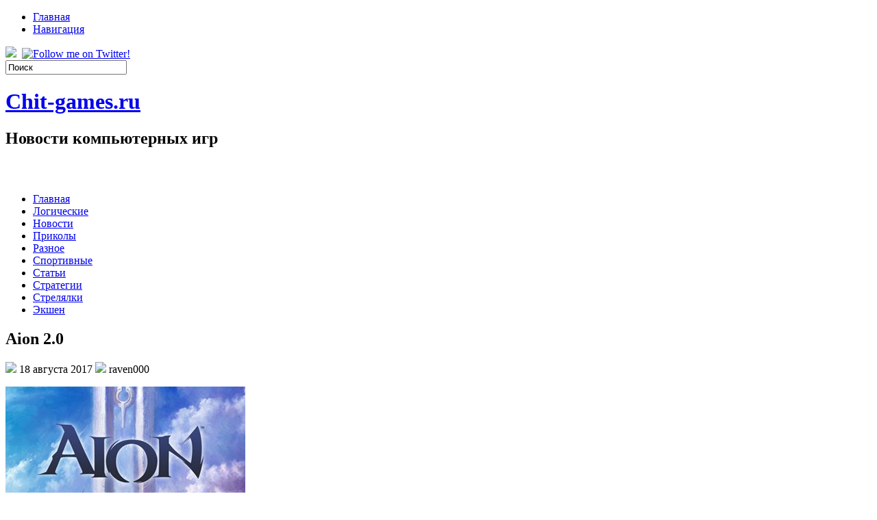

--- FILE ---
content_type: text/html; charset=UTF-8
request_url: https://chit-games.ru/aion-2-0/
body_size: 9091
content:
<!DOCTYPE html PUBLIC "-//W3C//DTD XHTML 1.0 Transitional//EN" "http://www.w3.org/TR/xhtml1/DTD/xhtml1-transitional.dtd">
<html xmlns="http://www.w3.org/1999/xhtml" lang="ru-RU">

<head profile="http://gmpg.org/xfn/11">
<meta http-equiv="Content-Type" content="text/html; charset=UTF-8" />

<title>Aion 2.0 | Chit-games.ru</title>
<link rel="stylesheet" href="https://chit-games.ru/wp-content/themes/GamePlayer/css/screen.css" type="text/css" media="screen, projection" />
<link rel="stylesheet" href="https://chit-games.ru/wp-content/themes/GamePlayer/css/print.css" type="text/css" media="print" />
<!--[if IE]><link rel="stylesheet" href="https://chit-games.ru/wp-content/themes/GamePlayer/css/ie.css" type="text/css" media="screen, projection"><![endif]-->
<link rel="stylesheet" href="https://chit-games.ru/wp-content/themes/GamePlayer/style.css" type="text/css" media="screen" />
<!--[if IE 6]>
	<script src="https://chit-games.ru/wp-content/themes/GamePlayer/js/pngfix.js"></script>
<![endif]--> 
<link rel="alternate" type="application/rss+xml" title="Chit-games.ru RSS Feed" href="https://chit-games.ru/feed/" />
<link rel="alternate" type="application/atom+xml" title="Chit-games.ru Atom Feed" href="https://chit-games.ru/feed/atom/" />
<link rel="pingback" href="https://chit-games.ru/xmlrpc.php" />

<script src="https://chit-games.ru/wp-content/themes/GamePlayer/menu/mootools-1.2.1-core-yc.js" type="text/javascript"></script>
<link rel="stylesheet" href="https://chit-games.ru/wp-content/themes/GamePlayer/menu/MenuMatic.css" type="text/css" media="screen" charset="utf-8" />
<!--[if lt IE 7]>
	<link rel="stylesheet" href="https://chit-games.ru/wp-content/themes/GamePlayer/menu/MenuMatic-ie6.css" type="text/css" media="screen" charset="utf-8" />
<![endif]-->
<!-- Load the MenuMatic Class -->
<script src="https://chit-games.ru/wp-content/themes/GamePlayer/menu/MenuMatic_0.68.3.js" type="text/javascript" charset="utf-8"></script>



<!-- All In One SEO Pack 3.5.2[297,330] -->
<meta name="description"  content="NCsoft объявила версию 2.0 собственной заключительной MMORPG Aion. Модификация будет называться Assault on Balaurea, и в случае если изойти из его намечаемого" />

<script type="application/ld+json" class="aioseop-schema">{"@context":"https://schema.org","@graph":[{"@type":"Organization","@id":"https://chit-games.ru/#organization","url":"https://chit-games.ru/","name":"Chit-games.ru","sameAs":[]},{"@type":"WebSite","@id":"https://chit-games.ru/#website","url":"https://chit-games.ru/","name":"Chit-games.ru","publisher":{"@id":"https://chit-games.ru/#organization"},"potentialAction":{"@type":"SearchAction","target":"https://chit-games.ru/?s={search_term_string}","query-input":"required name=search_term_string"}},{"@type":"WebPage","@id":"https://chit-games.ru/aion-2-0/#webpage","url":"https://chit-games.ru/aion-2-0/","inLanguage":"ru-RU","name":"Aion 2.0","isPartOf":{"@id":"https://chit-games.ru/#website"},"breadcrumb":{"@id":"https://chit-games.ru/aion-2-0/#breadcrumblist"},"datePublished":"2017-08-18T08:35:34+00:00","dateModified":"2017-08-18T08:35:34+00:00"},{"@type":"Article","@id":"https://chit-games.ru/aion-2-0/#article","isPartOf":{"@id":"https://chit-games.ru/aion-2-0/#webpage"},"author":{"@id":"https://chit-games.ru/author/raven000/#author"},"headline":"Aion 2.0","datePublished":"2017-08-18T08:35:34+00:00","dateModified":"2017-08-18T08:35:34+00:00","commentCount":0,"mainEntityOfPage":{"@id":"https://chit-games.ru/aion-2-0/#webpage"},"publisher":{"@id":"https://chit-games.ru/#organization"},"articleSection":"Логические"},{"@type":"Person","@id":"https://chit-games.ru/author/raven000/#author","name":"raven000","sameAs":[],"image":{"@type":"ImageObject","@id":"https://chit-games.ru/#personlogo","url":"https://secure.gravatar.com/avatar/cfe7b6a6acc1885c15d67ef140ca458e?s=96&d=mm&r=g","width":96,"height":96,"caption":"raven000"}},{"@type":"BreadcrumbList","@id":"https://chit-games.ru/aion-2-0/#breadcrumblist","itemListElement":[{"@type":"ListItem","position":1,"item":{"@type":"WebPage","@id":"https://chit-games.ru/","url":"https://chit-games.ru/","name":"Chit-games.ru"}},{"@type":"ListItem","position":2,"item":{"@type":"WebPage","@id":"https://chit-games.ru/aion-2-0/","url":"https://chit-games.ru/aion-2-0/","name":"Aion 2.0"}}]}]}</script>
<link rel="canonical" href="https://chit-games.ru/aion-2-0/" />
<!-- All In One SEO Pack -->
<link rel='dns-prefetch' href='//s.w.org' />
<link rel="alternate" type="application/rss+xml" title="Chit-games.ru &raquo; Лента комментариев к &laquo;Aion 2.0&raquo;" href="https://chit-games.ru/aion-2-0/feed/" />
		<script type="text/javascript">
			window._wpemojiSettings = {"baseUrl":"https:\/\/s.w.org\/images\/core\/emoji\/11\/72x72\/","ext":".png","svgUrl":"https:\/\/s.w.org\/images\/core\/emoji\/11\/svg\/","svgExt":".svg","source":{"concatemoji":"https:\/\/chit-games.ru\/wp-includes\/js\/wp-emoji-release.min.js?ver=4.9.18"}};
			!function(e,a,t){var n,r,o,i=a.createElement("canvas"),p=i.getContext&&i.getContext("2d");function s(e,t){var a=String.fromCharCode;p.clearRect(0,0,i.width,i.height),p.fillText(a.apply(this,e),0,0);e=i.toDataURL();return p.clearRect(0,0,i.width,i.height),p.fillText(a.apply(this,t),0,0),e===i.toDataURL()}function c(e){var t=a.createElement("script");t.src=e,t.defer=t.type="text/javascript",a.getElementsByTagName("head")[0].appendChild(t)}for(o=Array("flag","emoji"),t.supports={everything:!0,everythingExceptFlag:!0},r=0;r<o.length;r++)t.supports[o[r]]=function(e){if(!p||!p.fillText)return!1;switch(p.textBaseline="top",p.font="600 32px Arial",e){case"flag":return s([55356,56826,55356,56819],[55356,56826,8203,55356,56819])?!1:!s([55356,57332,56128,56423,56128,56418,56128,56421,56128,56430,56128,56423,56128,56447],[55356,57332,8203,56128,56423,8203,56128,56418,8203,56128,56421,8203,56128,56430,8203,56128,56423,8203,56128,56447]);case"emoji":return!s([55358,56760,9792,65039],[55358,56760,8203,9792,65039])}return!1}(o[r]),t.supports.everything=t.supports.everything&&t.supports[o[r]],"flag"!==o[r]&&(t.supports.everythingExceptFlag=t.supports.everythingExceptFlag&&t.supports[o[r]]);t.supports.everythingExceptFlag=t.supports.everythingExceptFlag&&!t.supports.flag,t.DOMReady=!1,t.readyCallback=function(){t.DOMReady=!0},t.supports.everything||(n=function(){t.readyCallback()},a.addEventListener?(a.addEventListener("DOMContentLoaded",n,!1),e.addEventListener("load",n,!1)):(e.attachEvent("onload",n),a.attachEvent("onreadystatechange",function(){"complete"===a.readyState&&t.readyCallback()})),(n=t.source||{}).concatemoji?c(n.concatemoji):n.wpemoji&&n.twemoji&&(c(n.twemoji),c(n.wpemoji)))}(window,document,window._wpemojiSettings);
		</script>
		<style type="text/css">
img.wp-smiley,
img.emoji {
	display: inline !important;
	border: none !important;
	box-shadow: none !important;
	height: 1em !important;
	width: 1em !important;
	margin: 0 .07em !important;
	vertical-align: -0.1em !important;
	background: none !important;
	padding: 0 !important;
}
</style>
<link rel='https://api.w.org/' href='https://chit-games.ru/wp-json/' />
<link rel="EditURI" type="application/rsd+xml" title="RSD" href="https://chit-games.ru/xmlrpc.php?rsd" />
<link rel="wlwmanifest" type="application/wlwmanifest+xml" href="https://chit-games.ru/wp-includes/wlwmanifest.xml" /> 
<link rel='prev' title='10 наиболее реализуемых игр Англии (16-22 октября)' href='https://chit-games.ru/10-naibolee-realizuemyx-igr-anglii-16-22-oktyabrya/' />
<link rel='next' title='Компьютерный Onslaught' href='https://chit-games.ru/kompyuternyj-onslaught/' />
<meta name="generator" content="WordPress 4.9.18" />
<link rel='shortlink' href='https://chit-games.ru/?p=1944' />
<link rel="alternate" type="application/json+oembed" href="https://chit-games.ru/wp-json/oembed/1.0/embed?url=https%3A%2F%2Fchit-games.ru%2Faion-2-0%2F" />
<link rel="alternate" type="text/xml+oembed" href="https://chit-games.ru/wp-json/oembed/1.0/embed?url=https%3A%2F%2Fchit-games.ru%2Faion-2-0%2F&#038;format=xml" />
<style type='text/css'>.rp4wp-related-posts ul{width:100%;padding:0;margin:0;float:left;}
.rp4wp-related-posts ul>li{list-style:none;padding:0;margin:0;padding-bottom:20px;clear:both;}
.rp4wp-related-posts ul>li>p{margin:0;padding:0;}
.rp4wp-related-post-image{width:35%;padding-right:25px;-moz-box-sizing:border-box;-webkit-box-sizing:border-box;box-sizing:border-box;float:left;}</style>
		<style type="text/css">.recentcomments a{display:inline !important;padding:0 !important;margin:0 !important;}</style>
		</head>
<body>
<script type="text/javascript">
	window.addEvent('domready', function() {			
			var myMenu = new MenuMatic();
	});	
</script>
	<div id="wrapper">
		<div id="container" class="container">  
			<div class="span-24">
				<div class="span-14">
                    <div id="pagemenucontainer">
					                        <ul id="pagemenu">
    						<li ><a href="http://chit-games.ru/">Главная</a></li>
    						<li class="page_item page-item-2"><a href="https://chit-games.ru/sample-page/">Навигация</a></li>
    					</ul>
                                            </div>
				</div>
                
                <div class="span-3 feedtwitter">
					<a href="https://chit-games.ru/feed/"><img src="https://chit-games.ru/wp-content/themes/GamePlayer/images/rss.png"  style="margin:0 4px 0 0;"  /></a>		
					<a href="http://twitter.com/WPTwits" title="Follow me on Twitter!"><img src="https://chit-games.ru/wp-content/themes/GamePlayer/images/twitter.png"  style="margin:0 4px 0 0; "  title="Follow me on Twitter!" /></a>				</div>
                
				<div id="topsearch" class="span-7 last">
					 
<div id="search">
    <form method="get" id="searchform" action="https://chit-games.ru/"> 
        <input type="text" value="Поиск" 
            name="s" id="s"  onblur="if (this.value == '')  {this.value = 'Поиск';}"  
            onfocus="if (this.value == 'Поиск') {this.value = '';}" />
        <input type="image" src="https://chit-games.ru/wp-content/themes/GamePlayer/images/search.gif" style="border:0; vertical-align: top;" /> 
    </form>
</div> 
				</div>
			</div>
				<div id="header" class="span-24">
					<div class="span-12">
													<h1><a href="https://chit-games.ru">Chit-games.ru</a></h1>
							<h2>Новости компьютерных игр</h2>
													
					</div>
					
					<div class="span-12 last">
                        <div style="padding: 30px 0 0 0; text-align:right;">
						                          </div>
					</div>
				</div>
			
			<div class="span-24">
				<div id="navcontainer">
					                            <ul id="nav">
                                <li ><a href="https://chit-games.ru">Главная</a></li>
        							<li class="cat-item cat-item-6"><a href="https://chit-games.ru/category/logicheskie/" >Логические</a>
</li>
	<li class="cat-item cat-item-4"><a href="https://chit-games.ru/category/novosti/" >Новости</a>
</li>
	<li class="cat-item cat-item-7"><a href="https://chit-games.ru/category/prikoly/" >Приколы</a>
</li>
	<li class="cat-item cat-item-9"><a href="https://chit-games.ru/category/raznoe/" >Разное</a>
</li>
	<li class="cat-item cat-item-8"><a href="https://chit-games.ru/category/sportivnye/" >Спортивные</a>
</li>
	<li class="cat-item cat-item-10"><a href="https://chit-games.ru/category/stati/" >Статьи</a>
</li>
	<li class="cat-item cat-item-3"><a href="https://chit-games.ru/category/strategii/" >Стратегии</a>
</li>
	<li class="cat-item cat-item-5"><a href="https://chit-games.ru/category/strelyalki/" >Стрелялки</a>
</li>
	<li class="cat-item cat-item-2"><a href="https://chit-games.ru/category/ekshen/" >Экшен</a>
</li>
        					</ul>
                            				</div>
			</div>	<div class="span-24" id="contentwrap">	
			<div class="span-16">
				<div id="content">	
						
												<div class="post-1944 post type-post status-publish format-standard hentry category-logicheskie" id="post-1944">
							<h2 class="title">Aion 2.0</h2>
							<div class="postdate"><img src="https://chit-games.ru/wp-content/themes/GamePlayer/images/date.png" /> 18 августа 2017 <img src="https://chit-games.ru/wp-content/themes/GamePlayer/images/user.png" /> raven000 </div>
			
							<div class="entry">
								<p><img src="http://images.stopgame.ru/games/logos/8041/aion_the_tower_of_eternity.jpg" alt="Aion: The Tower of Eternity" height="250" width="350" itemprop="image"> <b>NCsoft</b> объявила версию 2.0 собственной заключительной MMORPG <b>Aion</b>. Модификация будет называться <b>Assault on Balaurea</b>, и в случае если изойти из его намечаемого нахождения, то можно прийти к выводу, что клиентов игры ожидает не только патч, а настоящее добавление. Обещан взлет потолка значений до 55, 8 свежих подземелий, несколько свежих зон, новая военная аэромеханика и очень много чего еще. <b>Assault on Balaurea</b>  начала тестироваться на корейском испытательном компьютере, и можно полагаться, что через несколько лет доберется до азиатских клиентов. Автомат <b>Aion</b> 2.0 запланирован на обозримую осень.</p>
<p> <b>Aion</b> считается «следующей большой игрой» одного из столпов ММО-рынка. Игра различается состоятельным топ-модельным рядом длинноногих красавиц и разными геймплейными неприятностями, из-за которых ей так и не удалось сколько-либо оттереть <b>WoW</b>. В случае если в глубине вашей души затлела искорка любопытства, то советуем нашу рецензию. Может быть, из искры вспыхнет пламя внимания.</p>
															</div>
							<div class="postmeta"><img src="https://chit-games.ru/wp-content/themes/GamePlayer/images/folder.png" /> Рубрика: <a href="https://chit-games.ru/category/logicheskie/" rel="category tag">Логические</a> </div>
						
							<div class="navigation clearfix">
								<div class="alignleft">&laquo; <a href="https://chit-games.ru/10-naibolee-realizuemyx-igr-anglii-16-22-oktyabrya/" rel="prev">10 наиболее реализуемых игр Англии (16-22 октября)</a></div>
								<div class="alignright"><a href="https://chit-games.ru/kompyuternyj-onslaught/" rel="next">Компьютерный Onslaught</a> &raquo;</div>
							</div>
							
															Вы можете <a href="#respond">оставить комментарий</a>, или отправить <a href="https://chit-games.ru/aion-2-0/trackback/" rel="trackback">trackback</a> с Вашего собственного сайта.
	
													</div><!--/post-1944-->
						
				
<!-- You can start editing here. -->


			<!-- If comments are open, but there are no comments. -->

	 


<div id="respond">

<h3>Написать комментарий</h3>

<div class="cancel-comment-reply">
	<small><a rel="nofollow" id="cancel-comment-reply-link" href="/aion-2-0/#respond" style="display:none;">Нажмите, чтобы отменить ответ.</a></small>
</div>


<form action="http://chit-games.ru/wp-comments-post.php" method="post" id="commentform">


<p><input type="text" name="author" id="author" value="" size="22" tabindex="1" aria-required='true' />
<label for="author"><small>Имя (required)</small></label></p>

<p><input type="text" name="email" id="email" value="" size="22" tabindex="2" aria-required='true' />
<label for="email"><small>E-Mail (не публикуется) (required)</small></label></p>

<p><input type="text" name="url" id="url" value="" size="22" tabindex="3" />
<label for="url"><small>Сайт</small></label></p>


<!--<p><small><strong>XHTML:</strong> Можно использовать теги: <code>&lt;a href=&quot;&quot; title=&quot;&quot;&gt; &lt;abbr title=&quot;&quot;&gt; &lt;acronym title=&quot;&quot;&gt; &lt;b&gt; &lt;blockquote cite=&quot;&quot;&gt; &lt;cite&gt; &lt;code&gt; &lt;del datetime=&quot;&quot;&gt; &lt;em&gt; &lt;i&gt; &lt;q cite=&quot;&quot;&gt; &lt;s&gt; &lt;strike&gt; &lt;strong&gt; </code></small></p>-->

<p><textarea name="comment" id="comment" cols="100%" rows="10" tabindex="4"></textarea></p>

<p><input name="submit" type="submit" id="submit" tabindex="5" value="Отправить комментарий" />
<input type='hidden' name='comment_post_ID' value='1944' id='comment_post_ID' />
<input type='hidden' name='comment_parent' id='comment_parent' value='0' />
</p>
<p style="display: none;"><input type="hidden" id="akismet_comment_nonce" name="akismet_comment_nonce" value="1e2cb77dee" /></p><p style="display: none;"><input type="hidden" id="ak_js" name="ak_js" value="126"/></p>
</form>

</div>

				
							
							</div>
			</div>
		<div class="span-8 last">
	
	<div class="sidebar">
    
         			<div class="addthis_toolbox">   
    			    <div class="custom_images">
    			            <a class="addthis_button_twitter"><img src="https://chit-games.ru/wp-content/themes/GamePlayer/images/socialicons/twitter.png" width="32" height="32" alt="Twitter" /></a>
    			            <a class="addthis_button_delicious"><img src="https://chit-games.ru/wp-content/themes/GamePlayer/images/socialicons/delicious.png" width="32" height="32" alt="Delicious" /></a>
    			            <a class="addthis_button_facebook"><img src="https://chit-games.ru/wp-content/themes/GamePlayer/images/socialicons/facebook.png" width="32" height="32" alt="Facebook" /></a>
    			            <a class="addthis_button_digg"><img src="https://chit-games.ru/wp-content/themes/GamePlayer/images/socialicons/digg.png" width="32" height="32" alt="Digg" /></a>
    			            <a class="addthis_button_stumbleupon"><img src="https://chit-games.ru/wp-content/themes/GamePlayer/images/socialicons/stumbleupon.png" width="32" height="32" alt="Stumbleupon" /></a>
    			            <a class="addthis_button_favorites"><img src="https://chit-games.ru/wp-content/themes/GamePlayer/images/socialicons/favorites.png" width="32" height="32" alt="Favorites" /></a>
    			            <a class="addthis_button_more"><img src="https://chit-games.ru/wp-content/themes/GamePlayer/images/socialicons/more.png" width="32" height="32" alt="More" /></a>
    			    </div>
    			    <script type="text/javascript" src="http://s7.addthis.com/js/250/addthis_widget.js?pub=xa-4a65e1d93cd75e94"></script>
    			</div>
    			
        
    
    	
        
		<ul>
			<li id="search-2" class="widget widget_search"> 
<div id="search">
    <form method="get" id="searchform" action="https://chit-games.ru/"> 
        <input type="text" value="Поиск" 
            name="s" id="s"  onblur="if (this.value == '')  {this.value = 'Поиск';}"  
            onfocus="if (this.value == 'Поиск') {this.value = '';}" />
        <input type="image" src="https://chit-games.ru/wp-content/themes/GamePlayer/images/search.gif" style="border:0; vertical-align: top;" /> 
    </form>
</div></li>		<li id="recent-posts-2" class="widget widget_recent_entries">		<h2 class="widgettitle">Свежие записи</h2>		<ul>
											<li>
					<a href="https://chit-games.ru/green-flow-hotel-garmonija-prirody-i-komforta-v-serdce-rozy-hutor/">Green Flow Hotel: гармония природы и комфорта в сердце Розы Хутор</a>
									</li>
											<li>
					<a href="https://chit-games.ru/detskij-sad-na-rubljovskom-shosse-chastnyj-sad-s-izucheniem-jazykov-magic-beans/">Детский сад на Рублёвском шоссе — частный сад с изучением языков MAGIC BEANS</a>
									</li>
											<li>
					<a href="https://chit-games.ru/it-partner-dlja-izmenenij-vashego-biznesa/">ИТ‑партнер для изменений вашего бизнеса</a>
									</li>
											<li>
					<a href="https://chit-games.ru/gravij-i-pesok-osnova-prochnyh-reshenij-dlja-stroitelstva-i-blagoustrojstva/">Гравий и песок: основа прочных решений для строительства и благоустройства</a>
									</li>
											<li>
					<a href="https://chit-games.ru/odessa-v-kurse-hroniki-goroda-kotoryj-vsegda-na-volne/">Одесса в курсе: хроники города, который всегда на волне</a>
									</li>
					</ul>
		</li><li id="recent-comments-2" class="widget widget_recent_comments"><h2 class="widgettitle">Свежие комментарии</h2><ul id="recentcomments"></ul></li><li id="archives-2" class="widget widget_archive"><h2 class="widgettitle">Архивы</h2>		<ul>
			<li><a href='https://chit-games.ru/2026/01/'>Январь 2026</a></li>
	<li><a href='https://chit-games.ru/2025/12/'>Декабрь 2025</a></li>
	<li><a href='https://chit-games.ru/2025/11/'>Ноябрь 2025</a></li>
	<li><a href='https://chit-games.ru/2025/10/'>Октябрь 2025</a></li>
	<li><a href='https://chit-games.ru/2025/09/'>Сентябрь 2025</a></li>
	<li><a href='https://chit-games.ru/2025/08/'>Август 2025</a></li>
	<li><a href='https://chit-games.ru/2025/07/'>Июль 2025</a></li>
	<li><a href='https://chit-games.ru/2025/06/'>Июнь 2025</a></li>
	<li><a href='https://chit-games.ru/2025/05/'>Май 2025</a></li>
	<li><a href='https://chit-games.ru/2025/04/'>Апрель 2025</a></li>
	<li><a href='https://chit-games.ru/2025/03/'>Март 2025</a></li>
	<li><a href='https://chit-games.ru/2025/02/'>Февраль 2025</a></li>
	<li><a href='https://chit-games.ru/2025/01/'>Январь 2025</a></li>
	<li><a href='https://chit-games.ru/2024/12/'>Декабрь 2024</a></li>
	<li><a href='https://chit-games.ru/2024/11/'>Ноябрь 2024</a></li>
	<li><a href='https://chit-games.ru/2024/10/'>Октябрь 2024</a></li>
	<li><a href='https://chit-games.ru/2024/09/'>Сентябрь 2024</a></li>
	<li><a href='https://chit-games.ru/2024/07/'>Июль 2024</a></li>
	<li><a href='https://chit-games.ru/2024/06/'>Июнь 2024</a></li>
	<li><a href='https://chit-games.ru/2024/05/'>Май 2024</a></li>
	<li><a href='https://chit-games.ru/2024/04/'>Апрель 2024</a></li>
	<li><a href='https://chit-games.ru/2024/03/'>Март 2024</a></li>
	<li><a href='https://chit-games.ru/2024/02/'>Февраль 2024</a></li>
	<li><a href='https://chit-games.ru/2024/01/'>Январь 2024</a></li>
	<li><a href='https://chit-games.ru/2023/12/'>Декабрь 2023</a></li>
	<li><a href='https://chit-games.ru/2023/11/'>Ноябрь 2023</a></li>
	<li><a href='https://chit-games.ru/2023/10/'>Октябрь 2023</a></li>
	<li><a href='https://chit-games.ru/2023/09/'>Сентябрь 2023</a></li>
	<li><a href='https://chit-games.ru/2023/08/'>Август 2023</a></li>
	<li><a href='https://chit-games.ru/2023/07/'>Июль 2023</a></li>
	<li><a href='https://chit-games.ru/2023/06/'>Июнь 2023</a></li>
	<li><a href='https://chit-games.ru/2023/05/'>Май 2023</a></li>
	<li><a href='https://chit-games.ru/2023/04/'>Апрель 2023</a></li>
	<li><a href='https://chit-games.ru/2023/03/'>Март 2023</a></li>
	<li><a href='https://chit-games.ru/2023/02/'>Февраль 2023</a></li>
	<li><a href='https://chit-games.ru/2023/01/'>Январь 2023</a></li>
	<li><a href='https://chit-games.ru/2022/12/'>Декабрь 2022</a></li>
	<li><a href='https://chit-games.ru/2022/11/'>Ноябрь 2022</a></li>
	<li><a href='https://chit-games.ru/2022/10/'>Октябрь 2022</a></li>
	<li><a href='https://chit-games.ru/2022/09/'>Сентябрь 2022</a></li>
	<li><a href='https://chit-games.ru/2022/08/'>Август 2022</a></li>
	<li><a href='https://chit-games.ru/2022/07/'>Июль 2022</a></li>
	<li><a href='https://chit-games.ru/2022/06/'>Июнь 2022</a></li>
	<li><a href='https://chit-games.ru/2022/05/'>Май 2022</a></li>
	<li><a href='https://chit-games.ru/2022/04/'>Апрель 2022</a></li>
	<li><a href='https://chit-games.ru/2022/03/'>Март 2022</a></li>
	<li><a href='https://chit-games.ru/2022/02/'>Февраль 2022</a></li>
	<li><a href='https://chit-games.ru/2022/01/'>Январь 2022</a></li>
	<li><a href='https://chit-games.ru/2021/12/'>Декабрь 2021</a></li>
	<li><a href='https://chit-games.ru/2021/11/'>Ноябрь 2021</a></li>
	<li><a href='https://chit-games.ru/2021/10/'>Октябрь 2021</a></li>
	<li><a href='https://chit-games.ru/2021/09/'>Сентябрь 2021</a></li>
	<li><a href='https://chit-games.ru/2021/08/'>Август 2021</a></li>
	<li><a href='https://chit-games.ru/2021/07/'>Июль 2021</a></li>
	<li><a href='https://chit-games.ru/2021/06/'>Июнь 2021</a></li>
	<li><a href='https://chit-games.ru/2021/05/'>Май 2021</a></li>
	<li><a href='https://chit-games.ru/2021/04/'>Апрель 2021</a></li>
	<li><a href='https://chit-games.ru/2021/03/'>Март 2021</a></li>
	<li><a href='https://chit-games.ru/2021/02/'>Февраль 2021</a></li>
	<li><a href='https://chit-games.ru/2021/01/'>Январь 2021</a></li>
	<li><a href='https://chit-games.ru/2020/12/'>Декабрь 2020</a></li>
	<li><a href='https://chit-games.ru/2020/11/'>Ноябрь 2020</a></li>
	<li><a href='https://chit-games.ru/2020/09/'>Сентябрь 2020</a></li>
	<li><a href='https://chit-games.ru/2020/07/'>Июль 2020</a></li>
	<li><a href='https://chit-games.ru/2020/06/'>Июнь 2020</a></li>
	<li><a href='https://chit-games.ru/2020/05/'>Май 2020</a></li>
	<li><a href='https://chit-games.ru/2020/04/'>Апрель 2020</a></li>
	<li><a href='https://chit-games.ru/2020/03/'>Март 2020</a></li>
	<li><a href='https://chit-games.ru/2020/02/'>Февраль 2020</a></li>
	<li><a href='https://chit-games.ru/2020/01/'>Январь 2020</a></li>
	<li><a href='https://chit-games.ru/2019/12/'>Декабрь 2019</a></li>
	<li><a href='https://chit-games.ru/2019/11/'>Ноябрь 2019</a></li>
	<li><a href='https://chit-games.ru/2019/10/'>Октябрь 2019</a></li>
	<li><a href='https://chit-games.ru/2019/09/'>Сентябрь 2019</a></li>
	<li><a href='https://chit-games.ru/2019/08/'>Август 2019</a></li>
	<li><a href='https://chit-games.ru/2019/07/'>Июль 2019</a></li>
	<li><a href='https://chit-games.ru/2019/06/'>Июнь 2019</a></li>
	<li><a href='https://chit-games.ru/2019/05/'>Май 2019</a></li>
	<li><a href='https://chit-games.ru/2019/04/'>Апрель 2019</a></li>
	<li><a href='https://chit-games.ru/2019/03/'>Март 2019</a></li>
	<li><a href='https://chit-games.ru/2019/02/'>Февраль 2019</a></li>
	<li><a href='https://chit-games.ru/2019/01/'>Январь 2019</a></li>
	<li><a href='https://chit-games.ru/2018/12/'>Декабрь 2018</a></li>
	<li><a href='https://chit-games.ru/2018/11/'>Ноябрь 2018</a></li>
	<li><a href='https://chit-games.ru/2018/10/'>Октябрь 2018</a></li>
	<li><a href='https://chit-games.ru/2018/09/'>Сентябрь 2018</a></li>
	<li><a href='https://chit-games.ru/2018/08/'>Август 2018</a></li>
	<li><a href='https://chit-games.ru/2018/07/'>Июль 2018</a></li>
	<li><a href='https://chit-games.ru/2018/06/'>Июнь 2018</a></li>
	<li><a href='https://chit-games.ru/2018/05/'>Май 2018</a></li>
	<li><a href='https://chit-games.ru/2018/04/'>Апрель 2018</a></li>
	<li><a href='https://chit-games.ru/2018/03/'>Март 2018</a></li>
	<li><a href='https://chit-games.ru/2018/02/'>Февраль 2018</a></li>
	<li><a href='https://chit-games.ru/2018/01/'>Январь 2018</a></li>
	<li><a href='https://chit-games.ru/2017/12/'>Декабрь 2017</a></li>
	<li><a href='https://chit-games.ru/2017/11/'>Ноябрь 2017</a></li>
	<li><a href='https://chit-games.ru/2017/10/'>Октябрь 2017</a></li>
	<li><a href='https://chit-games.ru/2017/09/'>Сентябрь 2017</a></li>
	<li><a href='https://chit-games.ru/2017/08/'>Август 2017</a></li>
	<li><a href='https://chit-games.ru/2017/07/'>Июль 2017</a></li>
	<li><a href='https://chit-games.ru/2017/06/'>Июнь 2017</a></li>
	<li><a href='https://chit-games.ru/2017/05/'>Май 2017</a></li>
	<li><a href='https://chit-games.ru/2017/04/'>Апрель 2017</a></li>
	<li><a href='https://chit-games.ru/2017/03/'>Март 2017</a></li>
	<li><a href='https://chit-games.ru/2017/02/'>Февраль 2017</a></li>
	<li><a href='https://chit-games.ru/2017/01/'>Январь 2017</a></li>
	<li><a href='https://chit-games.ru/2016/12/'>Декабрь 2016</a></li>
	<li><a href='https://chit-games.ru/2016/11/'>Ноябрь 2016</a></li>
	<li><a href='https://chit-games.ru/2016/10/'>Октябрь 2016</a></li>
	<li><a href='https://chit-games.ru/2016/09/'>Сентябрь 2016</a></li>
	<li><a href='https://chit-games.ru/2016/08/'>Август 2016</a></li>
	<li><a href='https://chit-games.ru/2016/07/'>Июль 2016</a></li>
	<li><a href='https://chit-games.ru/2016/06/'>Июнь 2016</a></li>
		</ul>
		</li><li id="categories-2" class="widget widget_categories"><h2 class="widgettitle">Рубрики</h2>		<ul>
	<li class="cat-item cat-item-1"><a href="https://chit-games.ru/category/%d0%b1%d0%b5%d0%b7-%d1%80%d1%83%d0%b1%d1%80%d0%b8%d0%ba%d0%b8/" >Без рубрики</a>
</li>
	<li class="cat-item cat-item-6"><a href="https://chit-games.ru/category/logicheskie/" >Логические</a>
</li>
	<li class="cat-item cat-item-4"><a href="https://chit-games.ru/category/novosti/" >Новости</a>
</li>
	<li class="cat-item cat-item-7"><a href="https://chit-games.ru/category/prikoly/" >Приколы</a>
</li>
	<li class="cat-item cat-item-9"><a href="https://chit-games.ru/category/raznoe/" >Разное</a>
</li>
	<li class="cat-item cat-item-8"><a href="https://chit-games.ru/category/sportivnye/" >Спортивные</a>
</li>
	<li class="cat-item cat-item-10"><a href="https://chit-games.ru/category/stati/" >Статьи</a>
</li>
	<li class="cat-item cat-item-3"><a href="https://chit-games.ru/category/strategii/" >Стратегии</a>
</li>
	<li class="cat-item cat-item-5"><a href="https://chit-games.ru/category/strelyalki/" >Стрелялки</a>
</li>
	<li class="cat-item cat-item-2"><a href="https://chit-games.ru/category/ekshen/" >Экшен</a>
</li>
		</ul>
</li><li id="calendar-2" class="widget widget_calendar"><div id="calendar_wrap" class="calendar_wrap"><table id="wp-calendar">
	<caption>Январь 2026</caption>
	<thead>
	<tr>
		<th scope="col" title="Понедельник">Пн</th>
		<th scope="col" title="Вторник">Вт</th>
		<th scope="col" title="Среда">Ср</th>
		<th scope="col" title="Четверг">Чт</th>
		<th scope="col" title="Пятница">Пт</th>
		<th scope="col" title="Суббота">Сб</th>
		<th scope="col" title="Воскресенье">Вс</th>
	</tr>
	</thead>

	<tfoot>
	<tr>
		<td colspan="3" id="prev"><a href="https://chit-games.ru/2025/12/">&laquo; Дек</a></td>
		<td class="pad">&nbsp;</td>
		<td colspan="3" id="next" class="pad">&nbsp;</td>
	</tr>
	</tfoot>

	<tbody>
	<tr>
		<td colspan="3" class="pad">&nbsp;</td><td>1</td><td>2</td><td>3</td><td><a href="https://chit-games.ru/2026/01/04/" aria-label="Записи, опубликованные 04.01.2026">4</a></td>
	</tr>
	<tr>
		<td>5</td><td>6</td><td><a href="https://chit-games.ru/2026/01/07/" aria-label="Записи, опубликованные 07.01.2026">7</a></td><td><a href="https://chit-games.ru/2026/01/08/" aria-label="Записи, опубликованные 08.01.2026">8</a></td><td>9</td><td>10</td><td><a href="https://chit-games.ru/2026/01/11/" aria-label="Записи, опубликованные 11.01.2026">11</a></td>
	</tr>
	<tr>
		<td>12</td><td>13</td><td>14</td><td>15</td><td>16</td><td>17</td><td><a href="https://chit-games.ru/2026/01/18/" aria-label="Записи, опубликованные 18.01.2026">18</a></td>
	</tr>
	<tr>
		<td id="today">19</td><td>20</td><td>21</td><td>22</td><td>23</td><td>24</td><td>25</td>
	</tr>
	<tr>
		<td>26</td><td>27</td><td>28</td><td>29</td><td>30</td><td>31</td>
		<td class="pad" colspan="1">&nbsp;</td>
	</tr>
	</tbody>
	</table></div></li>		</ul>

        
				<div class="sidebaradbox">
			<a href="http://flexithemes.com/?partner=19"><img src="http://flexithemes.com/wp-content/partners/ftf.gif" style="border: 0;" alt="Premium WordPress Themes" /></a>		</div>
			</div>
</div>
	</div>
    <div class="span-24">
	<div id="footer">Copyright &copy; <a href="https://chit-games.ru"><strong>Chit-games.ru</strong></a>  - Новости компьютерных игр</div>
        <div id="credits"><a href="http://wp-templates.ru/">wordpress темы</a></div>
</div>
</div>
</div>
<script type='text/javascript' src='https://chit-games.ru/wp-includes/js/wp-embed.min.js?ver=4.9.18'></script>
<script async="async" type='text/javascript' src='https://chit-games.ru/wp-content/plugins/akismet/_inc/form.js?ver=4.1'></script>

</body>
</html>

